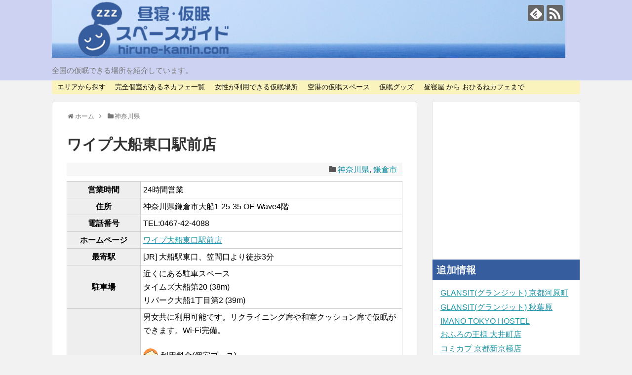

--- FILE ---
content_type: text/html; charset=UTF-8
request_url: https://www.hirune-kamin.com/kanagawa/wip-ofuna/
body_size: 12665
content:
<!DOCTYPE html>
<html dir="ltr" lang="ja"
	prefix="og: https://ogp.me/ns#" >
<head>
<meta charset="UTF-8">
  <meta name="viewport" content="width=1280, maximum-scale=1, user-scalable=yes">
<link rel="alternate" type="application/rss+xml" title="昼寝・仮眠スペースガイド RSS Feed" href="https://www.hirune-kamin.com/feed/" />
<link rel="pingback" href="https://www.hirune-kamin.com/mdksozhs/xmlrpc.php" />
<!-- OGP -->
<meta property="og:type" content="article">
<meta property="og:description" content="      営業時間    24時間営業        住所    神奈川県鎌倉市大船1-25-35 OF-Wave4階        電話番号    TEL:0467-42-4088        ホームページ    ワイプ大船東口駅..">
<meta property="og:title" content="ワイプ大船東口駅前店">
<meta property="og:url" content="https://www.hirune-kamin.com/kanagawa/wip-ofuna/">
<meta property="og:image" content="https://www.hirune-kamin.com/mdksozhs/wp-content/themes/simplicity2-child/images/og-image.jpg">
<meta property="og:site_name" content="昼寝・仮眠スペースガイド">
<meta property="og:locale" content="ja_JP">
<!-- /OGP -->
<!-- Twitter Card -->
<meta name="twitter:card" content="summary">
<meta name="twitter:description" content="      営業時間    24時間営業        住所    神奈川県鎌倉市大船1-25-35 OF-Wave4階        電話番号    TEL:0467-42-4088        ホームページ    ワイプ大船東口駅..">
<meta name="twitter:title" content="ワイプ大船東口駅前店">
<meta name="twitter:url" content="https://www.hirune-kamin.com/kanagawa/wip-ofuna/">
<meta name="twitter:image" content="https://www.hirune-kamin.com/mdksozhs/wp-content/themes/simplicity2-child/images/og-image.jpg">
<meta name="twitter:domain" content="www.hirune-kamin.com">
<!-- /Twitter Card -->
<meta name="google-site-verification" content="z2Q87xNXa6ZgBKkmkECGaj6V3nkjDUncs2za82PTg4A" />
<title>ワイプ大船東口駅前店 - 昼寝・仮眠スペースガイド</title>

		<!-- All in One SEO 4.2.8 - aioseo.com -->
		<meta name="description" content="営業時間 24時間営業 住所 神奈川県鎌倉市大船1-25-35 OF-Wave4階 電話番号 TEL:0467" />
		<meta name="robots" content="max-image-preview:large" />
		<link rel="canonical" href="https://www.hirune-kamin.com/kanagawa/wip-ofuna/" />
		<meta name="generator" content="All in One SEO (AIOSEO) 4.2.8 " />
		<meta property="og:locale" content="ja_JP" />
		<meta property="og:site_name" content="昼寝・仮眠スペースガイド - 全国の仮眠できる場所を紹介しています。" />
		<meta property="og:type" content="article" />
		<meta property="og:title" content="ワイプ大船東口駅前店 - 昼寝・仮眠スペースガイド" />
		<meta property="og:description" content="営業時間 24時間営業 住所 神奈川県鎌倉市大船1-25-35 OF-Wave4階 電話番号 TEL:0467" />
		<meta property="og:url" content="https://www.hirune-kamin.com/kanagawa/wip-ofuna/" />
		<meta property="article:published_time" content="2017-04-03T13:25:52+00:00" />
		<meta property="article:modified_time" content="2017-04-03T13:25:52+00:00" />
		<meta name="twitter:card" content="summary_large_image" />
		<meta name="twitter:title" content="ワイプ大船東口駅前店 - 昼寝・仮眠スペースガイド" />
		<meta name="twitter:description" content="営業時間 24時間営業 住所 神奈川県鎌倉市大船1-25-35 OF-Wave4階 電話番号 TEL:0467" />
		<script type="application/ld+json" class="aioseo-schema">
			{"@context":"https:\/\/schema.org","@graph":[{"@type":"BlogPosting","@id":"https:\/\/www.hirune-kamin.com\/kanagawa\/wip-ofuna\/#blogposting","name":"\u30ef\u30a4\u30d7\u5927\u8239\u6771\u53e3\u99c5\u524d\u5e97 - \u663c\u5bdd\u30fb\u4eee\u7720\u30b9\u30da\u30fc\u30b9\u30ac\u30a4\u30c9","headline":"\u30ef\u30a4\u30d7\u5927\u8239\u6771\u53e3\u99c5\u524d\u5e97","author":{"@id":"https:\/\/www.hirune-kamin.com\/author\/www-hirune-kamin-com\/#author"},"publisher":{"@id":"https:\/\/www.hirune-kamin.com\/#organization"},"datePublished":"2017-04-03T13:25:52+09:00","dateModified":"2017-04-03T13:25:52+09:00","inLanguage":"ja","mainEntityOfPage":{"@id":"https:\/\/www.hirune-kamin.com\/kanagawa\/wip-ofuna\/#webpage"},"isPartOf":{"@id":"https:\/\/www.hirune-kamin.com\/kanagawa\/wip-ofuna\/#webpage"},"articleSection":"\u795e\u5948\u5ddd\u770c, \u938c\u5009\u5e02, \u30a4\u30f3\u30bf\u30fc\u30cd\u30c3\u30c8, \u30de\u30f3\u30ac, \u5973\u6027OK, \u795e\u5948\u5ddd\u770c"},{"@type":"BreadcrumbList","@id":"https:\/\/www.hirune-kamin.com\/kanagawa\/wip-ofuna\/#breadcrumblist","itemListElement":[{"@type":"ListItem","@id":"https:\/\/www.hirune-kamin.com\/#listItem","position":1,"item":{"@type":"WebPage","@id":"https:\/\/www.hirune-kamin.com\/","name":"\u30db\u30fc\u30e0","description":"\u663c\u9593\u306b\u7720\u6c17\u3092\u53d6\u3063\u3066\u3001\u5348\u5f8c\u304b\u3089\u306e\u4ed5\u4e8b\u3084\u52c9\u5f37\u306e\u52b9\u7387\u3092\u4e0a\u3052\u305f\u3044\u3002\u4ed5\u4e8b\u306e\u5f8c\u3001\u5c11\u3057\u4f11\u3093\u3067\u304b\u3089\u98f2\u307f\u4f1a\u306b\u884c\u304d\u305f\u3044\u306a\u3069\u4eee\u7720\u3092\u53d6","url":"https:\/\/www.hirune-kamin.com\/"},"nextItem":"https:\/\/www.hirune-kamin.com\/kanagawa\/#listItem"},{"@type":"ListItem","@id":"https:\/\/www.hirune-kamin.com\/kanagawa\/#listItem","position":2,"item":{"@type":"WebPage","@id":"https:\/\/www.hirune-kamin.com\/kanagawa\/","name":"\u795e\u5948\u5ddd\u770c","description":"\u55b6\u696d\u6642\u9593 24\u6642\u9593\u55b6\u696d \u4f4f\u6240 \u795e\u5948\u5ddd\u770c\u938c\u5009\u5e02\u5927\u82391-25-35 OF-Wave4\u968e \u96fb\u8a71\u756a\u53f7 TEL:0467","url":"https:\/\/www.hirune-kamin.com\/kanagawa\/"},"nextItem":"https:\/\/www.hirune-kamin.com\/kanagawa\/wip-ofuna\/#listItem","previousItem":"https:\/\/www.hirune-kamin.com\/#listItem"},{"@type":"ListItem","@id":"https:\/\/www.hirune-kamin.com\/kanagawa\/wip-ofuna\/#listItem","position":3,"item":{"@type":"WebPage","@id":"https:\/\/www.hirune-kamin.com\/kanagawa\/wip-ofuna\/","name":"\u30ef\u30a4\u30d7\u5927\u8239\u6771\u53e3\u99c5\u524d\u5e97","description":"\u55b6\u696d\u6642\u9593 24\u6642\u9593\u55b6\u696d \u4f4f\u6240 \u795e\u5948\u5ddd\u770c\u938c\u5009\u5e02\u5927\u82391-25-35 OF-Wave4\u968e \u96fb\u8a71\u756a\u53f7 TEL:0467","url":"https:\/\/www.hirune-kamin.com\/kanagawa\/wip-ofuna\/"},"previousItem":"https:\/\/www.hirune-kamin.com\/kanagawa\/#listItem"}]},{"@type":"Organization","@id":"https:\/\/www.hirune-kamin.com\/#organization","name":"\u663c\u5bdd\u30fb\u4eee\u7720\u30b9\u30da\u30fc\u30b9\u30ac\u30a4\u30c9","url":"https:\/\/www.hirune-kamin.com\/"},{"@type":"WebPage","@id":"https:\/\/www.hirune-kamin.com\/kanagawa\/wip-ofuna\/#webpage","url":"https:\/\/www.hirune-kamin.com\/kanagawa\/wip-ofuna\/","name":"\u30ef\u30a4\u30d7\u5927\u8239\u6771\u53e3\u99c5\u524d\u5e97 - \u663c\u5bdd\u30fb\u4eee\u7720\u30b9\u30da\u30fc\u30b9\u30ac\u30a4\u30c9","description":"\u55b6\u696d\u6642\u9593 24\u6642\u9593\u55b6\u696d \u4f4f\u6240 \u795e\u5948\u5ddd\u770c\u938c\u5009\u5e02\u5927\u82391-25-35 OF-Wave4\u968e \u96fb\u8a71\u756a\u53f7 TEL:0467","inLanguage":"ja","isPartOf":{"@id":"https:\/\/www.hirune-kamin.com\/#website"},"breadcrumb":{"@id":"https:\/\/www.hirune-kamin.com\/kanagawa\/wip-ofuna\/#breadcrumblist"},"author":"https:\/\/www.hirune-kamin.com\/author\/www-hirune-kamin-com\/#author","creator":"https:\/\/www.hirune-kamin.com\/author\/www-hirune-kamin-com\/#author","datePublished":"2017-04-03T13:25:52+09:00","dateModified":"2017-04-03T13:25:52+09:00"},{"@type":"WebSite","@id":"https:\/\/www.hirune-kamin.com\/#website","url":"https:\/\/www.hirune-kamin.com\/","name":"\u663c\u5bdd\u30fb\u4eee\u7720\u30b9\u30da\u30fc\u30b9\u30ac\u30a4\u30c9","description":"\u5168\u56fd\u306e\u4eee\u7720\u3067\u304d\u308b\u5834\u6240\u3092\u7d39\u4ecb\u3057\u3066\u3044\u307e\u3059\u3002","inLanguage":"ja","publisher":{"@id":"https:\/\/www.hirune-kamin.com\/#organization"}}]}
		</script>
		<!-- All in One SEO -->

<link rel="alternate" type="application/rss+xml" title="昼寝・仮眠スペースガイド &raquo; フィード" href="https://www.hirune-kamin.com/feed/" />
<link rel="alternate" type="application/rss+xml" title="昼寝・仮眠スペースガイド &raquo; コメントフィード" href="https://www.hirune-kamin.com/comments/feed/" />
<link rel="alternate" type="application/rss+xml" title="昼寝・仮眠スペースガイド &raquo; ワイプ大船東口駅前店 のコメントのフィード" href="https://www.hirune-kamin.com/kanagawa/wip-ofuna/feed/" />
<script type="text/javascript">
window._wpemojiSettings = {"baseUrl":"https:\/\/s.w.org\/images\/core\/emoji\/14.0.0\/72x72\/","ext":".png","svgUrl":"https:\/\/s.w.org\/images\/core\/emoji\/14.0.0\/svg\/","svgExt":".svg","source":{"concatemoji":"https:\/\/www.hirune-kamin.com\/mdksozhs\/wp-includes\/js\/wp-emoji-release.min.js"}};
/*! This file is auto-generated */
!function(e,a,t){var n,r,o,i=a.createElement("canvas"),p=i.getContext&&i.getContext("2d");function s(e,t){var a=String.fromCharCode,e=(p.clearRect(0,0,i.width,i.height),p.fillText(a.apply(this,e),0,0),i.toDataURL());return p.clearRect(0,0,i.width,i.height),p.fillText(a.apply(this,t),0,0),e===i.toDataURL()}function c(e){var t=a.createElement("script");t.src=e,t.defer=t.type="text/javascript",a.getElementsByTagName("head")[0].appendChild(t)}for(o=Array("flag","emoji"),t.supports={everything:!0,everythingExceptFlag:!0},r=0;r<o.length;r++)t.supports[o[r]]=function(e){if(p&&p.fillText)switch(p.textBaseline="top",p.font="600 32px Arial",e){case"flag":return s([127987,65039,8205,9895,65039],[127987,65039,8203,9895,65039])?!1:!s([55356,56826,55356,56819],[55356,56826,8203,55356,56819])&&!s([55356,57332,56128,56423,56128,56418,56128,56421,56128,56430,56128,56423,56128,56447],[55356,57332,8203,56128,56423,8203,56128,56418,8203,56128,56421,8203,56128,56430,8203,56128,56423,8203,56128,56447]);case"emoji":return!s([129777,127995,8205,129778,127999],[129777,127995,8203,129778,127999])}return!1}(o[r]),t.supports.everything=t.supports.everything&&t.supports[o[r]],"flag"!==o[r]&&(t.supports.everythingExceptFlag=t.supports.everythingExceptFlag&&t.supports[o[r]]);t.supports.everythingExceptFlag=t.supports.everythingExceptFlag&&!t.supports.flag,t.DOMReady=!1,t.readyCallback=function(){t.DOMReady=!0},t.supports.everything||(n=function(){t.readyCallback()},a.addEventListener?(a.addEventListener("DOMContentLoaded",n,!1),e.addEventListener("load",n,!1)):(e.attachEvent("onload",n),a.attachEvent("onreadystatechange",function(){"complete"===a.readyState&&t.readyCallback()})),(e=t.source||{}).concatemoji?c(e.concatemoji):e.wpemoji&&e.twemoji&&(c(e.twemoji),c(e.wpemoji)))}(window,document,window._wpemojiSettings);
</script>
<style type="text/css">
img.wp-smiley,
img.emoji {
	display: inline !important;
	border: none !important;
	box-shadow: none !important;
	height: 1em !important;
	width: 1em !important;
	margin: 0 0.07em !important;
	vertical-align: -0.1em !important;
	background: none !important;
	padding: 0 !important;
}
</style>
	<link rel='stylesheet' id='simplicity-style-css' href='https://www.hirune-kamin.com/mdksozhs/wp-content/themes/simplicity2/style.css' type='text/css' media='all' />
<link rel='stylesheet' id='responsive-style-css' href='https://www.hirune-kamin.com/mdksozhs/wp-content/themes/simplicity2/css/responsive-pc.css' type='text/css' media='all' />
<link rel='stylesheet' id='font-awesome-style-css' href='https://www.hirune-kamin.com/mdksozhs/wp-content/themes/simplicity2/webfonts/css/font-awesome.min.css' type='text/css' media='all' />
<link rel='stylesheet' id='icomoon-style-css' href='https://www.hirune-kamin.com/mdksozhs/wp-content/themes/simplicity2/webfonts/icomoon/style.css' type='text/css' media='all' />
<link rel='stylesheet' id='extension-style-css' href='https://www.hirune-kamin.com/mdksozhs/wp-content/themes/simplicity2/css/extension.css' type='text/css' media='all' />
<style id='extension-style-inline-css' type='text/css'>
a{color:#2098a8}a:hover:not(.balloon-btn-link):not(.btn-icon-link):not(.arrow-box-link),.widget_new_entries a:hover,.widget_new_popular a:hover,.widget_popular_ranking a:hover,.wpp-list a:hover,.entry-read a:hover,.entry .post-meta a:hover,.related-entry-read a:hover,.entry a:hover,.related-entry-title a:hover,.navigation a:hover,#footer a:hover,.article-list .entry-title a:hover{color:#659fd8}#header{background-color:#cdd2f2}#header-in{background-color:#cdd2f2}#navi ul,#navi ul.sub-menu,#navi ul.children{background-color:#faf3bd;border-color:#faf3bd}#navi ul li a:hover{background-color:#f9ec8c}#mobile-menu a{color:#f2f2f2}#mobile-menu a{background-color:#e09252}#page-top a{background-color:#de8a44}#footer{background-color:#365d9e}#h-top{min-height:128px} figure.entry-thumb,.new-entry-thumb,.popular-entry-thumb,.related-entry-thumb{display:none}.widget_new_popular .wpp-thumbnail,.widget_popular_ranking .wpp-thumbnail{display:none}.related-entry-thumbnail .related-entry-thumb{display:block}.entry-card-content,.related-entry-content{margin-left:0}.widget_new_popular ul li::before{display:none}.new-entry,#sidebar ul.wpp-list{padding-left:1em}.new-entry a,#sidebar ul.wpp-list a{color:#2098a8;text-decoration:underline}@media screen and (max-width:639px){.article br{display:block}}
</style>
<link rel='stylesheet' id='child-style-css' href='https://www.hirune-kamin.com/mdksozhs/wp-content/themes/simplicity2-child/style.css' type='text/css' media='all' />
<link rel='stylesheet' id='print-style-css' href='https://www.hirune-kamin.com/mdksozhs/wp-content/themes/simplicity2/css/print.css' type='text/css' media='print' />
<link rel='stylesheet' id='wp-block-library-css' href='https://www.hirune-kamin.com/mdksozhs/wp-includes/css/dist/block-library/style.min.css' type='text/css' media='all' />
<link rel='stylesheet' id='classic-theme-styles-css' href='https://www.hirune-kamin.com/mdksozhs/wp-includes/css/classic-themes.min.css' type='text/css' media='all' />
<style id='global-styles-inline-css' type='text/css'>
body{--wp--preset--color--black: #000000;--wp--preset--color--cyan-bluish-gray: #abb8c3;--wp--preset--color--white: #ffffff;--wp--preset--color--pale-pink: #f78da7;--wp--preset--color--vivid-red: #cf2e2e;--wp--preset--color--luminous-vivid-orange: #ff6900;--wp--preset--color--luminous-vivid-amber: #fcb900;--wp--preset--color--light-green-cyan: #7bdcb5;--wp--preset--color--vivid-green-cyan: #00d084;--wp--preset--color--pale-cyan-blue: #8ed1fc;--wp--preset--color--vivid-cyan-blue: #0693e3;--wp--preset--color--vivid-purple: #9b51e0;--wp--preset--gradient--vivid-cyan-blue-to-vivid-purple: linear-gradient(135deg,rgba(6,147,227,1) 0%,rgb(155,81,224) 100%);--wp--preset--gradient--light-green-cyan-to-vivid-green-cyan: linear-gradient(135deg,rgb(122,220,180) 0%,rgb(0,208,130) 100%);--wp--preset--gradient--luminous-vivid-amber-to-luminous-vivid-orange: linear-gradient(135deg,rgba(252,185,0,1) 0%,rgba(255,105,0,1) 100%);--wp--preset--gradient--luminous-vivid-orange-to-vivid-red: linear-gradient(135deg,rgba(255,105,0,1) 0%,rgb(207,46,46) 100%);--wp--preset--gradient--very-light-gray-to-cyan-bluish-gray: linear-gradient(135deg,rgb(238,238,238) 0%,rgb(169,184,195) 100%);--wp--preset--gradient--cool-to-warm-spectrum: linear-gradient(135deg,rgb(74,234,220) 0%,rgb(151,120,209) 20%,rgb(207,42,186) 40%,rgb(238,44,130) 60%,rgb(251,105,98) 80%,rgb(254,248,76) 100%);--wp--preset--gradient--blush-light-purple: linear-gradient(135deg,rgb(255,206,236) 0%,rgb(152,150,240) 100%);--wp--preset--gradient--blush-bordeaux: linear-gradient(135deg,rgb(254,205,165) 0%,rgb(254,45,45) 50%,rgb(107,0,62) 100%);--wp--preset--gradient--luminous-dusk: linear-gradient(135deg,rgb(255,203,112) 0%,rgb(199,81,192) 50%,rgb(65,88,208) 100%);--wp--preset--gradient--pale-ocean: linear-gradient(135deg,rgb(255,245,203) 0%,rgb(182,227,212) 50%,rgb(51,167,181) 100%);--wp--preset--gradient--electric-grass: linear-gradient(135deg,rgb(202,248,128) 0%,rgb(113,206,126) 100%);--wp--preset--gradient--midnight: linear-gradient(135deg,rgb(2,3,129) 0%,rgb(40,116,252) 100%);--wp--preset--duotone--dark-grayscale: url('#wp-duotone-dark-grayscale');--wp--preset--duotone--grayscale: url('#wp-duotone-grayscale');--wp--preset--duotone--purple-yellow: url('#wp-duotone-purple-yellow');--wp--preset--duotone--blue-red: url('#wp-duotone-blue-red');--wp--preset--duotone--midnight: url('#wp-duotone-midnight');--wp--preset--duotone--magenta-yellow: url('#wp-duotone-magenta-yellow');--wp--preset--duotone--purple-green: url('#wp-duotone-purple-green');--wp--preset--duotone--blue-orange: url('#wp-duotone-blue-orange');--wp--preset--font-size--small: 13px;--wp--preset--font-size--medium: 20px;--wp--preset--font-size--large: 36px;--wp--preset--font-size--x-large: 42px;--wp--preset--spacing--20: 0.44rem;--wp--preset--spacing--30: 0.67rem;--wp--preset--spacing--40: 1rem;--wp--preset--spacing--50: 1.5rem;--wp--preset--spacing--60: 2.25rem;--wp--preset--spacing--70: 3.38rem;--wp--preset--spacing--80: 5.06rem;}:where(.is-layout-flex){gap: 0.5em;}body .is-layout-flow > .alignleft{float: left;margin-inline-start: 0;margin-inline-end: 2em;}body .is-layout-flow > .alignright{float: right;margin-inline-start: 2em;margin-inline-end: 0;}body .is-layout-flow > .aligncenter{margin-left: auto !important;margin-right: auto !important;}body .is-layout-constrained > .alignleft{float: left;margin-inline-start: 0;margin-inline-end: 2em;}body .is-layout-constrained > .alignright{float: right;margin-inline-start: 2em;margin-inline-end: 0;}body .is-layout-constrained > .aligncenter{margin-left: auto !important;margin-right: auto !important;}body .is-layout-constrained > :where(:not(.alignleft):not(.alignright):not(.alignfull)){max-width: var(--wp--style--global--content-size);margin-left: auto !important;margin-right: auto !important;}body .is-layout-constrained > .alignwide{max-width: var(--wp--style--global--wide-size);}body .is-layout-flex{display: flex;}body .is-layout-flex{flex-wrap: wrap;align-items: center;}body .is-layout-flex > *{margin: 0;}:where(.wp-block-columns.is-layout-flex){gap: 2em;}.has-black-color{color: var(--wp--preset--color--black) !important;}.has-cyan-bluish-gray-color{color: var(--wp--preset--color--cyan-bluish-gray) !important;}.has-white-color{color: var(--wp--preset--color--white) !important;}.has-pale-pink-color{color: var(--wp--preset--color--pale-pink) !important;}.has-vivid-red-color{color: var(--wp--preset--color--vivid-red) !important;}.has-luminous-vivid-orange-color{color: var(--wp--preset--color--luminous-vivid-orange) !important;}.has-luminous-vivid-amber-color{color: var(--wp--preset--color--luminous-vivid-amber) !important;}.has-light-green-cyan-color{color: var(--wp--preset--color--light-green-cyan) !important;}.has-vivid-green-cyan-color{color: var(--wp--preset--color--vivid-green-cyan) !important;}.has-pale-cyan-blue-color{color: var(--wp--preset--color--pale-cyan-blue) !important;}.has-vivid-cyan-blue-color{color: var(--wp--preset--color--vivid-cyan-blue) !important;}.has-vivid-purple-color{color: var(--wp--preset--color--vivid-purple) !important;}.has-black-background-color{background-color: var(--wp--preset--color--black) !important;}.has-cyan-bluish-gray-background-color{background-color: var(--wp--preset--color--cyan-bluish-gray) !important;}.has-white-background-color{background-color: var(--wp--preset--color--white) !important;}.has-pale-pink-background-color{background-color: var(--wp--preset--color--pale-pink) !important;}.has-vivid-red-background-color{background-color: var(--wp--preset--color--vivid-red) !important;}.has-luminous-vivid-orange-background-color{background-color: var(--wp--preset--color--luminous-vivid-orange) !important;}.has-luminous-vivid-amber-background-color{background-color: var(--wp--preset--color--luminous-vivid-amber) !important;}.has-light-green-cyan-background-color{background-color: var(--wp--preset--color--light-green-cyan) !important;}.has-vivid-green-cyan-background-color{background-color: var(--wp--preset--color--vivid-green-cyan) !important;}.has-pale-cyan-blue-background-color{background-color: var(--wp--preset--color--pale-cyan-blue) !important;}.has-vivid-cyan-blue-background-color{background-color: var(--wp--preset--color--vivid-cyan-blue) !important;}.has-vivid-purple-background-color{background-color: var(--wp--preset--color--vivid-purple) !important;}.has-black-border-color{border-color: var(--wp--preset--color--black) !important;}.has-cyan-bluish-gray-border-color{border-color: var(--wp--preset--color--cyan-bluish-gray) !important;}.has-white-border-color{border-color: var(--wp--preset--color--white) !important;}.has-pale-pink-border-color{border-color: var(--wp--preset--color--pale-pink) !important;}.has-vivid-red-border-color{border-color: var(--wp--preset--color--vivid-red) !important;}.has-luminous-vivid-orange-border-color{border-color: var(--wp--preset--color--luminous-vivid-orange) !important;}.has-luminous-vivid-amber-border-color{border-color: var(--wp--preset--color--luminous-vivid-amber) !important;}.has-light-green-cyan-border-color{border-color: var(--wp--preset--color--light-green-cyan) !important;}.has-vivid-green-cyan-border-color{border-color: var(--wp--preset--color--vivid-green-cyan) !important;}.has-pale-cyan-blue-border-color{border-color: var(--wp--preset--color--pale-cyan-blue) !important;}.has-vivid-cyan-blue-border-color{border-color: var(--wp--preset--color--vivid-cyan-blue) !important;}.has-vivid-purple-border-color{border-color: var(--wp--preset--color--vivid-purple) !important;}.has-vivid-cyan-blue-to-vivid-purple-gradient-background{background: var(--wp--preset--gradient--vivid-cyan-blue-to-vivid-purple) !important;}.has-light-green-cyan-to-vivid-green-cyan-gradient-background{background: var(--wp--preset--gradient--light-green-cyan-to-vivid-green-cyan) !important;}.has-luminous-vivid-amber-to-luminous-vivid-orange-gradient-background{background: var(--wp--preset--gradient--luminous-vivid-amber-to-luminous-vivid-orange) !important;}.has-luminous-vivid-orange-to-vivid-red-gradient-background{background: var(--wp--preset--gradient--luminous-vivid-orange-to-vivid-red) !important;}.has-very-light-gray-to-cyan-bluish-gray-gradient-background{background: var(--wp--preset--gradient--very-light-gray-to-cyan-bluish-gray) !important;}.has-cool-to-warm-spectrum-gradient-background{background: var(--wp--preset--gradient--cool-to-warm-spectrum) !important;}.has-blush-light-purple-gradient-background{background: var(--wp--preset--gradient--blush-light-purple) !important;}.has-blush-bordeaux-gradient-background{background: var(--wp--preset--gradient--blush-bordeaux) !important;}.has-luminous-dusk-gradient-background{background: var(--wp--preset--gradient--luminous-dusk) !important;}.has-pale-ocean-gradient-background{background: var(--wp--preset--gradient--pale-ocean) !important;}.has-electric-grass-gradient-background{background: var(--wp--preset--gradient--electric-grass) !important;}.has-midnight-gradient-background{background: var(--wp--preset--gradient--midnight) !important;}.has-small-font-size{font-size: var(--wp--preset--font-size--small) !important;}.has-medium-font-size{font-size: var(--wp--preset--font-size--medium) !important;}.has-large-font-size{font-size: var(--wp--preset--font-size--large) !important;}.has-x-large-font-size{font-size: var(--wp--preset--font-size--x-large) !important;}
.wp-block-navigation a:where(:not(.wp-element-button)){color: inherit;}
:where(.wp-block-columns.is-layout-flex){gap: 2em;}
.wp-block-pullquote{font-size: 1.5em;line-height: 1.6;}
</style>
<link rel='stylesheet' id='main-style-css' href='https://www.hirune-kamin.com/mdksozhs/wp-content/plugins/category-post-list-widget/css/main.css' type='text/css' media='all' />
<link rel='stylesheet' id='slick-style-css' href='https://www.hirune-kamin.com/mdksozhs/wp-content/plugins/category-post-list-widget/css/slick.css' type='text/css' media='all' />
<link rel='stylesheet' id='slick-theme-css' href='https://www.hirune-kamin.com/mdksozhs/wp-content/plugins/category-post-list-widget/css/slick-theme.css' type='text/css' media='all' />
<link rel='stylesheet' id='contact-form-7-css' href='https://www.hirune-kamin.com/mdksozhs/wp-content/plugins/contact-form-7/includes/css/styles.css' type='text/css' media='all' />
<link rel='stylesheet' id='wp-pagenavi-css' href='https://www.hirune-kamin.com/mdksozhs/wp-content/plugins/wp-pagenavi/pagenavi-css.css' type='text/css' media='all' />
<link rel='stylesheet' id='amazonjs-css' href='https://www.hirune-kamin.com/mdksozhs/wp-content/plugins/amazonjs/css/amazonjs.css' type='text/css' media='all' />
<script type='text/javascript' src='https://www.hirune-kamin.com/mdksozhs/wp-includes/js/jquery/jquery.min.js' id='jquery-core-js'></script>
<script type='text/javascript' src='https://www.hirune-kamin.com/mdksozhs/wp-includes/js/jquery/jquery-migrate.min.js' id='jquery-migrate-js'></script>
<script type='text/javascript' src='https://www.hirune-kamin.com/mdksozhs/wp-content/plugins/dropdown-menu-widget/scripts/include.js' id='dropdown-ie-support-js'></script>
<script type='text/javascript' src='https://www.hirune-kamin.com/mdksozhs/wp-content/plugins/category-post-list-widget/js/slick.min.js' id='slick_js-js'></script>
<link rel='shortlink' href='https://www.hirune-kamin.com/?p=1917' />
<link rel="alternate" type="application/json+oembed" href="https://www.hirune-kamin.com/wp-json/oembed/1.0/embed?url=https%3A%2F%2Fwww.hirune-kamin.com%2Fkanagawa%2Fwip-ofuna%2F" />
<link rel="alternate" type="text/xml+oembed" href="https://www.hirune-kamin.com/wp-json/oembed/1.0/embed?url=https%3A%2F%2Fwww.hirune-kamin.com%2Fkanagawa%2Fwip-ofuna%2F&#038;format=xml" />


<!-- Dropdown Menu Widget Styles by shailan (http://metinsaylan.com) v1.9.6 on wp6.1.9 -->
<link rel="stylesheet" href="https://www.hirune-kamin.com/mdksozhs/wp-content/plugins/dropdown-menu-widget/css/shailan-dropdown.min.css" type="text/css" />
<link rel="stylesheet" href="https://www.hirune-kamin.com/mdksozhs/wp-content/plugins/dropdown-menu-widget/themes/rounded-corners.css" type="text/css" />
<style type="text/css" media="all">
	ul.dropdown li a { font-size:18px; }
	/* Selected overlay: none */	/* Clear background images */
	.shailan-dropdown-menu .dropdown-horizontal-container, ul.dropdown li, ul.dropdown li.hover, ul.dropdown li:hover, ul.dropdown li.hover a, ul.dropdown li:hover a { background-image:none; }
	
	.shailan-dropdown-menu .dropdown-horizontal-container, ul.dropdown li{ background-color:#fff; }
	ul.dropdown a,
	ul.dropdown a:link,
	ul.dropdown a:visited,
	ul.dropdown li { color: #FFFFFF; }
	ul.dropdown a:hover,
	ul.dropdown li:hover { color: #FFFFFF; }
	ul.dropdown a:active	{ color: #FFFFFF; }

	ul.dropdown li.hover a, ul.dropdown li:hover a{ background-color: #365d9e; }
	ul.dropdown li.hover ul li, ul.dropdown li:hover ul li{ background-color: #fff;
		color: #FFFFFF; }

	ul.dropdown li.hover ul li.hover, ul.dropdown li:hover ul li:hover { background-image: none; }
	ul.dropdown li.hover a:hover, ul.dropdown li:hover a:hover { background-color: #365d9e; }

	ul.dropdown ul{ background-image:none; background-color:#fff; border:1px solid #fff; }
	ul.dropdown-vertical li { border-bottom:1px solid #365d9e; }
	
ul.dropdown li.parent>a{
	padding-right:25px;
}
ul.dropdown li.parent>a:after{
	content:""; position:absolute; top: 45%; right:6px;width:0;height:0;
	border-top:4px solid rgba(0,0,0,0.5);border-right:4px solid transparent;border-left:4px solid transparent }
ul.dropdown li.parent:hover>a:after{
	content:"";position:absolute; top: 45%; right:6px; width:0; height:0;
	border-top:4px solid rgba(0,0,0,0.5);border-right:4px solid transparent;border-left:4px solid transparent }
ul.dropdown li li.parent>a:after{
	content:"";position:absolute;top: 40%; right:5px;width:0;height:0;
	border-left:4px solid rgba(0,0,0,0.5);border-top:4px solid transparent;border-bottom:4px solid transparent }
ul.dropdown li li.parent:hover>a:after{
	content:"";position:absolute;top: 40%; right:5px;width:0;height:0;
	border-left:4px solid rgba(0,0,0,0.5);border-top:4px solid transparent;border-bottom:4px solid transparent }


</style>
<!-- /Dropdown Menu Widget Styles -->

 <style>.staticmap,.staticmap img{max-width:100% !important;height:auto !important;}.simplemap .simplemap-content{display:none;}</style>
<script>var google_map_api_key = "AIzaSyCvOSwA57e68gWkMutEEueQecQYe65ldkw";</script><style type="text/css" id="custom-background-css">
body.custom-background { background-color: #f2f2f2; }
</style>
			<style type="text/css" id="wp-custom-css">
			/*
ここに独自の CSS を追加することができます。

詳しくは上のヘルプアイコンをクリックしてください。
*/
		</style>
		</head>
  <body class="post-template-default single single-post postid-1917 single-format-standard custom-background categoryid-742 categoryid-773" itemscope itemtype="http://schema.org/WebPage">
    <div id="container">

      <!-- header -->
      <header itemscope itemtype="http://schema.org/WPHeader">
        <div id="header" class="clearfix">
          <div id="header-in">

                        <div id="h-top">
              <!-- モバイルメニュー表示用のボタン -->
<div id="mobile-menu">
  <a id="mobile-menu-toggle" href="#"><span class="fa fa-bars fa-2x"></span></a>
</div>

              <div class="alignleft top-title-catchphrase">
                <!-- サイトのタイトル -->
<p id="site-title" itemscope itemtype="http://schema.org/Organization">
  <a href="https://www.hirune-kamin.com/"><img src="https://www.hirune-kamin.com/mdksozhs/wp-content/uploads/logo.png" alt="昼寝・仮眠スペースガイド" class="site-title-img" /></a></p>
<!-- サイトの概要 -->
<p id="site-description">
  全国の仮眠できる場所を紹介しています。</p>
              </div>

              <div class="alignright top-sns-follows">
                                <!-- SNSページ -->
<div class="sns-pages">
<ul class="snsp">
<li class="feedly-page"><a href='//feedly.com/index.html#subscription%2Ffeed%2Fhttps%3A%2F%2Fwww.hirune-kamin.com%2Ffeed%2F' target='blank' title="feedlyで更新情報を購読" rel="nofollow"><span class="icon-feedly-logo"></span></a></li><li class="rss-page"><a href="https://www.hirune-kamin.com/feed/" target="_blank" title="RSSで更新情報をフォロー" rel="nofollow"><span class="icon-rss-logo"></span></a></li>  </ul>
</div>
                              </div>

            </div><!-- /#h-top -->
          </div><!-- /#header-in -->
        </div><!-- /#header -->
      </header>

      <!-- Navigation -->
<nav itemscope itemtype="http://schema.org/SiteNavigationElement">
  <div id="navi">
      	<div id="navi-in">
      <div class="menu-%e3%83%a1%e3%83%8b%e3%83%a5%e3%83%bc-1-container"><ul id="menu-%e3%83%a1%e3%83%8b%e3%83%a5%e3%83%bc-1" class="menu"><li id="menu-item-1517" class="menu-item menu-item-type-custom menu-item-object-custom menu-item-home menu-item-1517"><a href="http://www.hirune-kamin.com/">エリアから探す</a></li>
<li id="menu-item-1503" class="menu-item menu-item-type-post_type menu-item-object-page menu-item-has-children menu-item-1503"><a href="https://www.hirune-kamin.com/koshitsucafe-list/">完全個室があるネカフェ一覧</a>
<ul class="sub-menu">
	<li id="menu-item-1518" class="menu-item menu-item-type-post_type menu-item-object-page menu-item-1518"><a href="https://www.hirune-kamin.com/koshitsu-netcafe/">地域別完全個室ありネカフェ</a></li>
</ul>
</li>
<li id="menu-item-1510" class="menu-item menu-item-type-post_type menu-item-object-page menu-item-has-children menu-item-1510"><a href="https://www.hirune-kamin.com/kamin-women/">女性が利用できる仮眠場所</a>
<ul class="sub-menu">
	<li id="menu-item-1516" class="menu-item menu-item-type-post_type menu-item-object-page menu-item-1516"><a href="https://www.hirune-kamin.com/women-netcafe/">女性エリアがあるネカフェ</a></li>
</ul>
</li>
<li id="menu-item-1504" class="menu-item menu-item-type-post_type menu-item-object-page menu-item-has-children menu-item-1504"><a href="https://www.hirune-kamin.com/kamin-airport/">空港の仮眠スペース</a>
<ul class="sub-menu">
	<li id="menu-item-1505" class="menu-item menu-item-type-post_type menu-item-object-page menu-item-1505"><a href="https://www.hirune-kamin.com/narita-kamin/">成田空港の仮眠施設</a></li>
	<li id="menu-item-1506" class="menu-item menu-item-type-post_type menu-item-object-page menu-item-1506"><a href="https://www.hirune-kamin.com/haneda-kamin/">羽田空港の仮眠施設</a></li>
	<li id="menu-item-1507" class="menu-item menu-item-type-post_type menu-item-object-page menu-item-1507"><a href="https://www.hirune-kamin.com/kansai-kamin/">関西空港の仮眠施設</a></li>
	<li id="menu-item-1552" class="menu-item menu-item-type-post_type menu-item-object-page menu-item-1552"><a href="https://www.hirune-kamin.com/shinchitose-kamin/">新千歳空港の仮眠施設</a></li>
	<li id="menu-item-1999" class="menu-item menu-item-type-post_type menu-item-object-page menu-item-1999"><a href="https://www.hirune-kamin.com/chubu-kamin/">中部国際空港の仮眠施設</a></li>
</ul>
</li>
<li id="menu-item-1512" class="menu-item menu-item-type-post_type menu-item-object-page menu-item-1512"><a href="https://www.hirune-kamin.com/kamin-goods/">仮眠グッズ</a></li>
<li id="menu-item-1513" class="menu-item menu-item-type-post_type menu-item-object-page menu-item-1513"><a href="https://www.hirune-kamin.com/kaminspace-history/">昼寝屋 から おひるねカフェまで</a></li>
</ul></div>    </div><!-- /#navi-in -->
  </div><!-- /#navi -->
</nav>
<!-- /Navigation -->
      <!-- 本体部分 -->
      <div id="body">
        <div id="body-in">

          
          <!-- main -->
          <main itemscope itemprop="mainContentOfPage">
            <div id="main" itemscope itemtype="http://schema.org/Blog">


  
  <div id="breadcrumb" class="breadcrumb-category"><div itemtype="http://data-vocabulary.org/Breadcrumb" itemscope="" class="breadcrumb-home"><span class="fa fa-home fa-fw"></span><a href="https://www.hirune-kamin.com" itemprop="url"><span itemprop="title">ホーム</span></a><span class="sp"><span class="fa fa-angle-right"></span></span></div><div itemtype="http://data-vocabulary.org/Breadcrumb" itemscope=""><span class="fa fa-folder fa-fw"></span><a href="https://www.hirune-kamin.com/kanagawa/" itemprop="url"><span itemprop="title">神奈川県</span></a></div></div><!-- /#breadcrumb -->  <div id="post-1917" class="post-1917 post type-post status-publish format-standard hentry category-kanagawa category-kamakura-shi tag-7 tag-11 tag-ok tag-1627">
  <article class="article">
  
  
  <header>
    <h1 class="entry-title">
            ワイプ大船東口駅前店          </h1>
    <p class="post-meta">
          
      <span class="category"><span class="fa fa-folder fa-fw"></span><a href="https://www.hirune-kamin.com/kanagawa/" rel="category tag">神奈川県</a><span class="category-separator">, </span><a href="https://www.hirune-kamin.com/kanagawa/kamakura-shi/" rel="category tag">鎌倉市</a></span>

      
      
      
      
      
    </p>

    
    
    
      </header>

  
  <div id="the-content" class="entry-content">
  <div class="shop">
<table summary="店舗情報">
<tr>
<th class="t_top" width="100">営業時間</th>
<td class="t_top">24時間営業</td>
</tr>
<tr>
<th>住所</th>
<td>神奈川県鎌倉市大船1-25-35 OF-Wave4階</td>
</tr>
<tr>
<th>電話番号</th>
<td>TEL:0467-42-4088</td>
</tr>
<tr>
<th>ホームページ</th>
<td><a href="http://www.wip-fe.com/ofuna/" target="_blank">ワイプ大船東口駅前店</a></td>
</tr>
<tr>
<th>最寄駅</th>
<td>[JR] 大船駅東口、笠間口より徒歩3分<br />
<div class="simplemap"><div class="simplemap-content" data-breakpoint="480" data-lat="" data-lng="" data-zoom="16" data-addr="" data-infowindow="close" data-map-type-control="false" data-map-type-id="ROADMAP" style="width:100%;height:200px;">神奈川県鎌倉市大船1-25-35</div></div></td>
</tr>
<tr>
<th>駐車場</th>
<td>
近くにある駐車スペース<br />
タイムズ大船第20 (38m)<br />
リパーク大船1丁目第2 (39m)</td>
</tr>
<tr>
<th>備考</th>
<td>
男女共に利用可能です。リクライニング席や和室クッション席で仮眠ができます。Wi-Fi完備。</p>
<div id="kamintable">
<ul>
<li>利用料金(個室ブース)</li>
<p class="kaminlist-ck">最初の30分 260円 [パック料金] 3時間 1010円・6時間 1630円など。 [ナイトパック] 6時間 1290円・10時間 1650円など。</p>
<li>施設内設備</li>
<p class="kaminlist-ck">シャワールーム・ドリンクバー・コミックコーナーなど。</p>
</ul>
</div>
<p>最新情報は仮眠施設のWEBサイトで確認して下さい。
</td>
</tr>
</table>
</div>
  </div>

  <footer>
    <!-- ページリンク -->
          <div id="pc_double_ads-2" class="widget-under-article widget_pc_double_ads">      <div class="ad-article-bottom ad-space">
        <div class="ad-label"></div>
        <div class="ad-left ad-pc adsense-336"><script async src="//pagead2.googlesyndication.com/pagead/js/adsbygoogle.js"></script>
<!-- km-pcl -->
<ins class="adsbygoogle"
     style="display:inline-block;width:300px;height:250px"
     data-ad-client="ca-pub-0253644919273611"
     data-ad-slot="3656281400"></ins>
<script>
(adsbygoogle = window.adsbygoogle || []).push({});
</script></div>
        <div class="ad-right ad-pc adsense-336"><script async src="//pagead2.googlesyndication.com/pagead/js/adsbygoogle.js"></script>
<!-- km-pcr -->
<ins class="adsbygoogle"
     style="display:inline-block;width:300px;height:250px"
     data-ad-client="ca-pub-0253644919273611"
     data-ad-slot="8086481001"></ins>
<script>
(adsbygoogle = window.adsbygoogle || []).push({});
</script></div>
        <div class="clear"></div>
      </div>
      </div>      
    

                    
    <div id="sns-group" class="sns-group sns-group-bottom">
    <div class="sns-group sns-group-viral">
  <div class="sns-buttons sns-buttons-icon">
    <ul class="snsb clearfix snsbs">
      	<li class="twitter-btn-icon"><a href="//twitter.com/share?text=%E3%83%AF%E3%82%A4%E3%83%97%E5%A4%A7%E8%88%B9%E6%9D%B1%E5%8F%A3%E9%A7%85%E5%89%8D%E5%BA%97&amp;url=https%3A%2F%2Fwww.hirune-kamin.com%2Fkanagawa%2Fwip-ofuna%2F" class="btn-icon-link twitter-btn-icon-link" target="blank" rel="nofollow"><span class="social-icon icon-twitter"></span></a></li>
          	<li class="facebook-btn-icon"><a href="//www.facebook.com/sharer/sharer.php?u=https://www.hirune-kamin.com/kanagawa/wip-ofuna/&amp;t=%E3%83%AF%E3%82%A4%E3%83%97%E5%A4%A7%E8%88%B9%E6%9D%B1%E5%8F%A3%E9%A7%85%E5%89%8D%E5%BA%97" class="btn-icon-link facebook-btn-icon-link" target="blank" rel="nofollow"><span class="social-icon icon-facebook"></span></a></li>
          	<li class="google-plus-btn-icon"><a href="//plus.google.com/share?url=https%3A%2F%2Fwww.hirune-kamin.com%2Fkanagawa%2Fwip-ofuna%2F" onclick="javascript:window.open(this.href, '', 'menubar=no,toolbar=no,resizable=yes,scrollbars=yes,height=600,width=600');return false;" class="btn-icon-link google-plus-btn-icon-link" target="blank" rel="nofollow"><span class="social-icon icon-googleplus"></span></a></li>
            <li class="hatena-btn-icon"><a href="//b.hatena.ne.jp/entry/https%3A%2F%2Fwww.hirune-kamin.com%2Fkanagawa%2Fwip-ofuna%2F" class="btn-icon-link hatena-bookmark-button hatena-btn-icon-link" data-hatena-bookmark-layout="simple" title="ワイプ大船東口駅前店" rel="nofollow"><span class="social-icon icon-hatena"></span></a></li>
  	<!-- <li class="hatena-btn-icon"><a href="//b.hatena.ne.jp/add?mode=confirm&amp;url=https%3A%2F%2Fwww.hirune-kamin.com%2Fkanagawa%2Fwip-ofuna%2F&amp;title=%E3%83%AF%E3%82%A4%E3%83%97%E5%A4%A7%E8%88%B9%E6%9D%B1%E5%8F%A3%E9%A7%85%E5%89%8D%E5%BA%97+-+%E6%98%BC%E5%AF%9D%E3%83%BB%E4%BB%AE%E7%9C%A0%E3%82%B9%E3%83%9A%E3%83%BC%E3%82%B9%E3%82%AC%E3%82%A4%E3%83%89" class="btn-icon-link hatena-btn-icon-link" target="blank" rel="nofollow"><span class="social-icon icon-hatena"></span><span class="social-count hatebu-count"><span class="fa fa-spinner fa-pulse"></span></span></a></li> -->
          	<li class="pocket-btn-icon"><a href="//getpocket.com/edit?url=https://www.hirune-kamin.com/kanagawa/wip-ofuna/" class="btn-icon-link pocket-btn-icon-link" target="blank" rel="nofollow"><span class="social-icon icon-pocket"></span></a></li>
            	<li class="line-btn-icon"><a href="//lineit.line.me/share/ui?url=https://www.hirune-kamin.com/kanagawa/wip-ofuna/" class="btn-icon-link line-btn-icon-link" target="blank" rel="nofollow"><span class="social-icon icon-line"></span></a></li>
                      </ul>
</div>
</div>
        </div>

    
    <p class="footer-post-meta">

            <span class="post-tag"><span class="fa fa-tags fa-fw"></span><a href="https://www.hirune-kamin.com/tag/%e3%82%a4%e3%83%b3%e3%82%bf%e3%83%bc%e3%83%8d%e3%83%83%e3%83%88/" rel="tag">インターネット</a><span class="tag-separator">, </span><a href="https://www.hirune-kamin.com/tag/%e3%83%9e%e3%83%b3%e3%82%ac/" rel="tag">マンガ</a><span class="tag-separator">, </span><a href="https://www.hirune-kamin.com/tag/%e5%a5%b3%e6%80%a7ok/" rel="tag">女性OK</a><span class="tag-separator">, </span><a href="https://www.hirune-kamin.com/tag/%e7%a5%9e%e5%a5%88%e5%b7%9d%e7%9c%8c/" rel="tag">神奈川県</a></span>
      
      
      
          </p>
  </footer>
  </article><!-- .article -->
  </div><!-- .post -->

      <div id="under-entry-body">

      


      
      
      
            </div>
    
            </div><!-- /#main -->
          </main>
        <!-- sidebar -->
<div id="sidebar" role="complementary">
    
  <div id="sidebar-widget">
  <!-- ウイジェット -->
  <aside id="pc_ad-2" class="widget widget_pc_ad">      <div class="ad-space" style="margin-left: 25px;">
        <div class="ad-label"></div>
        <div class="ad-responsive ad-pc adsense-336"><div class="ggad1">
<script async src="//pagead2.googlesyndication.com/pagead/js/adsbygoogle.js"></script>
<!-- km_sidetop3 -->
<ins class="adsbygoogle"
     style="display:inline-block;width:250px;height:250px"
     data-ad-client="ca-pub-0253644919273611"
     data-ad-slot="4003775002"></ins>
<script>
(adsbygoogle = window.adsbygoogle || []).push({});
</script></div></div>
      </div>
      </aside>  
		<aside id="recent-posts-4" class="widget widget_recent_entries">
		<h3 class="widget_title sidebar_widget_title">追加情報</h3>
		<ul>
											<li>
					<a href="https://www.hirune-kamin.com/kyoto/glansit-kyotokawaramachi/">GLANSIT(グランジット) 京都河原町</a>
									</li>
											<li>
					<a href="https://www.hirune-kamin.com/tokyo/glansit-akihabara/">GLANSIT(グランジット) 秋葉原</a>
									</li>
											<li>
					<a href="https://www.hirune-kamin.com/tokyo/imano-tokyo-hostel/">IMANO TOKYO HOSTEL</a>
									</li>
											<li>
					<a href="https://www.hirune-kamin.com/tokyo/osama-oimachi/">おふろの王様 大井町店</a>
									</li>
											<li>
					<a href="https://www.hirune-kamin.com/kyoto/comicap-kyoto/">コミカプ 京都新京極店</a>
									</li>
					</ul>

		</aside>      <aside id="pages-7" class="widget widget_pages"><h3 class="widget_title sidebar_widget_title">仮眠でスッキリ</h3>
			<ul>
				<li class="page_item page-item-230"><a href="https://www.hirune-kamin.com/kamin-space/">仮眠できる場所</a></li>
<li class="page_item page-item-245"><a href="https://www.hirune-kamin.com/kamin-goods/">仮眠グッズ</a></li>
<li class="page_item page-item-620"><a href="https://www.hirune-kamin.com/kaminspace-history/">昼寝屋 から おひるねカフェまで</a></li>
			</ul>

			</aside><aside id="nav_menu-2" class="widget widget_nav_menu"><h3 class="widget_title sidebar_widget_title">タイプ別仮眠スペース</h3><div class="menu-%e3%82%bf%e3%82%a4%e3%83%97%e5%88%a5%e4%bb%ae%e7%9c%a0%e3%82%b9%e3%83%9a%e3%83%bc%e3%82%b9-container"><ul id="menu-%e3%82%bf%e3%82%a4%e3%83%97%e5%88%a5%e4%bb%ae%e7%9c%a0%e3%82%b9%e3%83%9a%e3%83%bc%e3%82%b9" class="menu"><li id="menu-item-2367" class="menu-item menu-item-type-post_type menu-item-object-page menu-item-2367"><a href="https://www.hirune-kamin.com/internet/">インターネットが使える仮眠場所</a></li>
<li id="menu-item-2368" class="menu-item menu-item-type-post_type menu-item-object-page menu-item-2368"><a href="https://www.hirune-kamin.com/kamin-women/">女性が利用できる仮眠場所</a></li>
<li id="menu-item-2369" class="menu-item menu-item-type-post_type menu-item-object-page menu-item-2369"><a href="https://www.hirune-kamin.com/koshitsu-netcafe/">完全個室のあるネットカフェで仮眠</a></li>
<li id="menu-item-2370" class="menu-item menu-item-type-post_type menu-item-object-page menu-item-2370"><a href="https://www.hirune-kamin.com/women-netcafe/">女性専用エリアがあるネットカフェ</a></li>
</ul></div></aside><aside id="pages-6" class="widget widget_pages"><h3 class="widget_title sidebar_widget_title">ネットカフェで仮眠する</h3>
			<ul>
				<li class="page_item page-item-1336"><a href="https://www.hirune-kamin.com/koshitsucafe-list/">完全個室で仮眠ができるインターネットカフェ一覧</a></li>
			</ul>

			</aside><aside id="pages-5" class="widget widget_pages"><h3 class="widget_title sidebar_widget_title">空港で仮眠をする</h3>
			<ul>
				<li class="page_item page-item-965"><a href="https://www.hirune-kamin.com/kamin-airport/">空港の仮眠スペースについて</a></li>
<li class="page_item page-item-618"><a href="https://www.hirune-kamin.com/narita-kamin/">成田空港の仮眠施設</a></li>
<li class="page_item page-item-893"><a href="https://www.hirune-kamin.com/haneda-kamin/">羽田空港の仮眠施設</a></li>
<li class="page_item page-item-903"><a href="https://www.hirune-kamin.com/kansai-kamin/">関西空港の仮眠施設</a></li>
<li class="page_item page-item-1533"><a href="https://www.hirune-kamin.com/shinchitose-kamin/">新千歳空港の仮眠施設</a></li>
<li class="page_item page-item-1759"><a href="https://www.hirune-kamin.com/chubu-kamin/">中部国際空港の仮眠施設</a></li>
			</ul>

			</aside>      <aside id="dropdown-menu-2" class="widget shailan-dropdown-menu-widget"><h3 class="widget_title sidebar_widget_title">エリア別仮眠スペース</h3>
<div class="shailan-dropdown-menu" >
<div id="shailan-dropdown-wrapper-2" >
	<div align="left" class="dropdown-horizontal-container dm-align-left clearfix"><div class="menu-alignment-wrap"><ul id="menu-%e3%82%b5%e3%82%a4%e3%83%89%e3%82%ab%e3%83%86%e3%82%b4%e3%83%aa" class="dropdown dropdown-horizontal dropdown-align-left"><li id="menu-item-2004" class="menu-item menu-item-type-taxonomy menu-item-object-category menu-item-2004"><a href="https://www.hirune-kamin.com/hokkaido/">北海道</a></li>
<li id="menu-item-2164" class="menu-item menu-item-type-taxonomy menu-item-object-category menu-item-2164"><a href="https://www.hirune-kamin.com/aomori/">青森</a></li>
<li id="menu-item-2165" class="menu-item menu-item-type-taxonomy menu-item-object-category menu-item-2165"><a href="https://www.hirune-kamin.com/iwate/">岩手</a></li>
<li id="menu-item-2005" class="menu-item menu-item-type-taxonomy menu-item-object-category menu-item-2005"><a href="https://www.hirune-kamin.com/miyazaki/">宮崎</a></li>
<li id="menu-item-2006" class="menu-item menu-item-type-taxonomy menu-item-object-category menu-item-2006"><a href="https://www.hirune-kamin.com/akita/">秋田</a></li>
<li id="menu-item-2007" class="menu-item menu-item-type-taxonomy menu-item-object-category menu-item-2007"><a href="https://www.hirune-kamin.com/fukushima/">福島</a></li>
<li id="menu-item-2008" class="menu-item menu-item-type-taxonomy menu-item-object-category menu-item-2008"><a href="https://www.hirune-kamin.com/ibaraki/">茨城</a></li>
<li id="menu-item-2009" class="menu-item menu-item-type-taxonomy menu-item-object-category menu-item-2009"><a href="https://www.hirune-kamin.com/tochigi/">栃木</a></li>
<li id="menu-item-2010" class="menu-item menu-item-type-taxonomy menu-item-object-category menu-item-2010"><a href="https://www.hirune-kamin.com/gunma/">群馬</a></li>
<li id="menu-item-2011" class="menu-item menu-item-type-taxonomy menu-item-object-category menu-item-2011"><a href="https://www.hirune-kamin.com/saitama/">埼玉</a></li>
<li id="menu-item-2012" class="menu-item menu-item-type-taxonomy menu-item-object-category menu-item-2012"><a href="https://www.hirune-kamin.com/chiba/">千葉</a></li>
<li id="menu-item-2013" class="menu-item menu-item-type-taxonomy menu-item-object-category menu-item-2013"><a href="https://www.hirune-kamin.com/tokyo/">東京</a></li>
<li id="menu-item-2014" class="menu-item menu-item-type-taxonomy menu-item-object-category current-post-ancestor current-menu-parent current-post-parent menu-item-2014"><a href="https://www.hirune-kamin.com/kanagawa/">神奈川</a></li>
<li id="menu-item-2015" class="menu-item menu-item-type-taxonomy menu-item-object-category menu-item-2015"><a href="https://www.hirune-kamin.com/nigata/">新潟</a></li>
<li id="menu-item-2016" class="menu-item menu-item-type-taxonomy menu-item-object-category menu-item-2016"><a href="https://www.hirune-kamin.com/toyama/">富山</a></li>
<li id="menu-item-2074" class="menu-item menu-item-type-taxonomy menu-item-object-category menu-item-2074"><a href="https://www.hirune-kamin.com/ishikawa/">石川</a></li>
<li id="menu-item-2237" class="menu-item menu-item-type-taxonomy menu-item-object-category menu-item-2237"><a href="https://www.hirune-kamin.com/fukui/">福井</a></li>
<li id="menu-item-2017" class="menu-item menu-item-type-taxonomy menu-item-object-category menu-item-2017"><a href="https://www.hirune-kamin.com/yamanashi/">山梨</a></li>
<li id="menu-item-2253" class="menu-item menu-item-type-taxonomy menu-item-object-category menu-item-2253"><a href="https://www.hirune-kamin.com/nagano/">長野</a></li>
<li id="menu-item-2018" class="menu-item menu-item-type-taxonomy menu-item-object-category menu-item-2018"><a href="https://www.hirune-kamin.com/gifu/">岐阜</a></li>
<li id="menu-item-2019" class="menu-item menu-item-type-taxonomy menu-item-object-category menu-item-2019"><a href="https://www.hirune-kamin.com/shizuoka/">静岡</a></li>
<li id="menu-item-2020" class="menu-item menu-item-type-taxonomy menu-item-object-category menu-item-2020"><a href="https://www.hirune-kamin.com/aichi/">愛知</a></li>
<li id="menu-item-2021" class="menu-item menu-item-type-taxonomy menu-item-object-category menu-item-2021"><a href="https://www.hirune-kamin.com/shiga/">滋賀</a></li>
<li id="menu-item-2022" class="menu-item menu-item-type-taxonomy menu-item-object-category menu-item-2022"><a href="https://www.hirune-kamin.com/kyoto/">京都</a></li>
<li id="menu-item-2023" class="menu-item menu-item-type-taxonomy menu-item-object-category menu-item-2023"><a href="https://www.hirune-kamin.com/osaka/">大阪</a></li>
<li id="menu-item-2024" class="menu-item menu-item-type-taxonomy menu-item-object-category menu-item-2024"><a href="https://www.hirune-kamin.com/hyogo/">兵庫</a></li>
<li id="menu-item-2025" class="menu-item menu-item-type-taxonomy menu-item-object-category menu-item-2025"><a href="https://www.hirune-kamin.com/okayama/">岡山</a></li>
<li id="menu-item-2026" class="menu-item menu-item-type-taxonomy menu-item-object-category menu-item-2026"><a href="https://www.hirune-kamin.com/hiroshima/">広島</a></li>
<li id="menu-item-2027" class="menu-item menu-item-type-taxonomy menu-item-object-category menu-item-2027"><a href="https://www.hirune-kamin.com/yamaguchi/">山口</a></li>
<li id="menu-item-2028" class="menu-item menu-item-type-taxonomy menu-item-object-category menu-item-2028"><a href="https://www.hirune-kamin.com/kagawa/">香川</a></li>
<li id="menu-item-2029" class="menu-item menu-item-type-taxonomy menu-item-object-category menu-item-2029"><a href="https://www.hirune-kamin.com/ehime/">愛媛</a></li>
<li id="menu-item-2030" class="menu-item menu-item-type-taxonomy menu-item-object-category menu-item-2030"><a href="https://www.hirune-kamin.com/fukuoka/">福岡</a></li>
<li id="menu-item-2031" class="menu-item menu-item-type-taxonomy menu-item-object-category menu-item-2031"><a href="https://www.hirune-kamin.com/kagoshima/">鹿児島</a></li>
<li id="menu-item-2032" class="menu-item menu-item-type-taxonomy menu-item-object-category menu-item-2032"><a href="https://www.hirune-kamin.com/nagasaki/">長崎</a></li>
<li id="menu-item-2033" class="menu-item menu-item-type-taxonomy menu-item-object-category menu-item-2033"><a href="https://www.hirune-kamin.com/saga/">佐賀</a></li>
<li id="menu-item-2034" class="menu-item menu-item-type-taxonomy menu-item-object-category menu-item-2034"><a href="https://www.hirune-kamin.com/oita/">大分</a></li>
<li id="menu-item-2035" class="menu-item menu-item-type-taxonomy menu-item-object-category menu-item-2035"><a href="https://www.hirune-kamin.com/kumamoto/">熊本</a></li>
<li id="menu-item-2036" class="menu-item menu-item-type-taxonomy menu-item-object-category menu-item-2036"><a href="https://www.hirune-kamin.com/miyazaki/">宮崎</a></li>
<li id="menu-item-2037" class="menu-item menu-item-type-taxonomy menu-item-object-category menu-item-2037"><a href="https://www.hirune-kamin.com/okinawa/">沖縄</a></li>
</ul></div></div></div> 
</div>              </aside>

<!-- Dropdown Menu Widget Effects by shailan (http://metinsaylan.com) v1.9.6 on wp6.1.9 -->
<script type="text/javascript">/* <![CDATA[ */
jQuery(document).ready(function($) { 

  var config = {
	over : function(){ $(this).find("ul:first").fadeIn('fast'); },
	out : function(){ $(this).find("ul:first").fadeOut('fast'); },
	timeout : 100  }

  $(".dropdown li").hoverIntent( config );
		
});
/* ]]> */</script>
<!-- /Dropdown Menu Widget Effects -->

         <aside id="pages-4" class="widget widget_pages"><h3 class="widget_title sidebar_widget_title">お問い合わせ</h3>
			<ul>
				<li class="page_item page-item-422"><a href="https://www.hirune-kamin.com/form/">お問い合わせフォーム</a></li>
			</ul>

			</aside>  </div>

  
</div><!-- /#sidebar -->
        </div><!-- /#body-in -->
      </div><!-- /#body -->

      <!-- footer -->
      <footer itemscope itemtype="http://schema.org/WPFooter">
        <div id="footer" class="main-footer">
          <div id="footer-in">

            
          <div class="clear"></div>
            <div id="copyright" class="wrapper">
                            <div class="credit">
                Copyright&copy;  <a href="https://www.hirune-kamin.com">昼寝・仮眠スペースガイド</a> All Rights Reserved.              </div>

                          </div>
        </div><!-- /#footer-in -->
        </div><!-- /#footer -->
      </footer>
      <div id="page-top">
      <a id="move-page-top"><span class="fa fa-angle-double-up fa-2x"></span></a>
  
</div>
          </div><!-- /#container -->
    <script type='text/javascript' src='https://www.hirune-kamin.com/mdksozhs/wp-includes/js/hoverIntent.min.js' id='hoverIntent-js'></script>
<script src="https://www.hirune-kamin.com/mdksozhs/wp-includes/js/comment-reply.min.js" async></script>
<script type='text/javascript' id='simplicity-js-js-extra'>
/* <![CDATA[ */
var social_count_config = {"permalink":"https:\/\/www.hirune-kamin.com\/kanagawa\/wip-ofuna\/","rss2_url":"https:\/\/www.hirune-kamin.com\/feed\/","theme_url":"https:\/\/www.hirune-kamin.com\/mdksozhs\/wp-content\/themes\/simplicity2","all_sns_share_btns_visible":"1","all_share_count_visible":"1","twitter_btn_visible":"1","twitter_count_visible":"","facebook_btn_visible":"1","google_plus_btn_visible":"1","hatena_btn_visible":"1","pocket_btn_visible":"1","feedly_btn_visible":"","push7_btn_visible":"","push7_app_no":null};
/* ]]> */
</script>
<script src="https://www.hirune-kamin.com/mdksozhs/wp-content/themes/simplicity2/javascript.js" defer></script>
<script src="https://www.hirune-kamin.com/mdksozhs/wp-content/themes/simplicity2-child/javascript.js" defer></script>
<script type='text/javascript' src='https://www.hirune-kamin.com/mdksozhs/wp-content/plugins/contact-form-7/includes/swv/js/index.js' id='swv-js'></script>
<script type='text/javascript' id='contact-form-7-js-extra'>
/* <![CDATA[ */
var wpcf7 = {"api":{"root":"https:\/\/www.hirune-kamin.com\/wp-json\/","namespace":"contact-form-7\/v1"}};
/* ]]> */
</script>
<script type='text/javascript' src='https://www.hirune-kamin.com/mdksozhs/wp-content/plugins/contact-form-7/includes/js/index.js' id='contact-form-7-js'></script>
<script type='text/javascript' src='//maps.google.com/maps/api/js?key=AIzaSyCvOSwA57e68gWkMutEEueQecQYe65ldkw' id='google-maps-api-js'></script>
<script type='text/javascript' src='https://www.hirune-kamin.com/mdksozhs/wp-content/plugins/simple-map/js/simple-map.min.js' id='simplemap-js'></script>
            <!-- はてブシェアボタン用スクリプト -->
<script type="text/javascript" src="//b.st-hatena.com/js/bookmark_button.js" charset="utf-8" async="async"></script>
    
<!-- Google Analytics -->
<script type="text/javascript">
var gaJsHost = (("https:" == document.location.protocol) ? "https://ssl." : "http://www.");
document.write(unescape("%3Cscript src='" + gaJsHost + "google-analytics.com/ga.js' type='text/javascript'%3E%3C/script%3E"));
</script>
<script type="text/javascript">
var pageTracker = _gat._getTracker("UA-53276504-1");
pageTracker._initData();
pageTracker._trackPageview();
</script>
<!-- /Google Analytics -->

    
  </body>
</html>


--- FILE ---
content_type: text/html; charset=utf-8
request_url: https://www.google.com/recaptcha/api2/aframe
body_size: 269
content:
<!DOCTYPE HTML><html><head><meta http-equiv="content-type" content="text/html; charset=UTF-8"></head><body><script nonce="CXXQWIYJaKuPq8cksbwSqw">/** Anti-fraud and anti-abuse applications only. See google.com/recaptcha */ try{var clients={'sodar':'https://pagead2.googlesyndication.com/pagead/sodar?'};window.addEventListener("message",function(a){try{if(a.source===window.parent){var b=JSON.parse(a.data);var c=clients[b['id']];if(c){var d=document.createElement('img');d.src=c+b['params']+'&rc='+(localStorage.getItem("rc::a")?sessionStorage.getItem("rc::b"):"");window.document.body.appendChild(d);sessionStorage.setItem("rc::e",parseInt(sessionStorage.getItem("rc::e")||0)+1);localStorage.setItem("rc::h",'1768421758831');}}}catch(b){}});window.parent.postMessage("_grecaptcha_ready", "*");}catch(b){}</script></body></html>